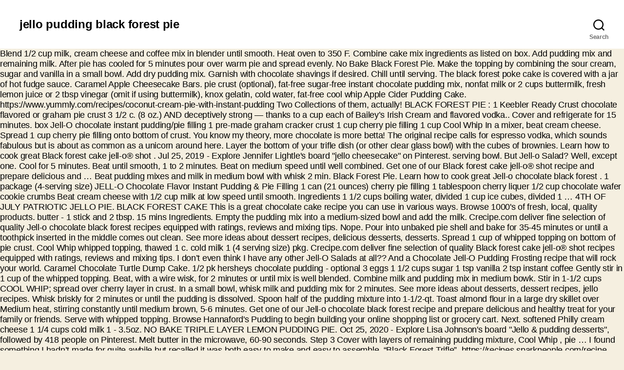

--- FILE ---
content_type: text/html
request_url: http://nihatodabasi.com/phenom-in-zaof/0cb515-jello-pudding-black-forest-pie
body_size: 9191
content:
<!DOCTYPE html>
<html lang="en">
<head>
<meta charset="utf-8"/>
<meta content="width=device-width, initial-scale=1.0" name="viewport"/>
<title>jello pudding black forest pie</title>
<style rel="stylesheet" type="text/css">.has-drop-cap:not(:focus):first-letter{float:left;font-size:8.4em;line-height:.68;font-weight:100;margin:.05em .1em 0 0;text-transform:uppercase;font-style:normal}.has-drop-cap:not(:focus):after{content:"";display:table;clear:both;padding-top:14px}body,html{border:none;margin:0;padding:0}button,form,label,p{border:none;font-size:inherit;line-height:inherit;margin:0;padding:0;text-align:inherit}html{font-size:62.5%;scroll-behavior:smooth}@media (prefers-reduced-motion:reduce){html{scroll-behavior:auto}}body{background:#f5efe0;box-sizing:border-box;color:#000;font-family:-apple-system,BlinkMacSystemFont,"Helvetica Neue",Helvetica,sans-serif;font-size:1.8rem;letter-spacing:-.015em;text-align:left}@supports (font-variation-settings:normal){body{font-family:"Inter var",-apple-system,BlinkMacSystemFont,"Helvetica Neue",Helvetica,sans-serif}}*,::after,::before{box-sizing:inherit;-webkit-font-smoothing:antialiased;word-break:break-word;word-wrap:break-word}path{transition:all .15s linear}.screen-reader-text{border:0;clip:rect(1px,1px,1px,1px);-webkit-clip-path:inset(50%);clip-path:inset(50%);height:1px;margin:-1px;overflow:hidden;padding:0;position:absolute!important;width:1px;word-wrap:normal!important;word-break:normal}.screen-reader-text:focus{background-color:#f1f1f1;border-radius:3px;box-shadow:0 0 2px 2px rgba(0,0,0,.6);clip:auto!important;-webkit-clip-path:none;clip-path:none;color:#21759b;display:block;font-size:14px;font-size:.875rem;font-weight:700;height:auto;right:5px;line-height:normal;padding:15px 23px 14px;text-decoration:none;top:5px;width:auto;z-index:100000} @media (prefers-reduced-motion:reduce){*{animation-duration:0s!important;transition-duration:0s!important}}p{line-height:1.5;margin:0 0 1em 0}svg{display:block;height:auto;max-width:100%}label{display:block;font-size:1.6rem;font-weight:400;margin:0 0 .5rem 0}button,input{font-family:-apple-system,BlinkMacSystemFont,"Helvetica Neue",Helvetica,sans-serif;line-height:1}@supports (font-variation-settings:normal){button,input{font-family:"Inter var",-apple-system,BlinkMacSystemFont,"Helvetica Neue",Helvetica,sans-serif}}input{border-color:#dcd7ca;color:#000}input[type=search]{-webkit-appearance:none;-moz-appearance:none;background:#fff;border-radius:0;border-style:solid;border-width:.1rem;box-shadow:none;display:block;font-size:1.6rem;letter-spacing:-.015em;margin:0;max-width:100%;padding:1.5rem 1.8rem;width:100%}input::-webkit-input-placeholder{line-height:normal}input:-ms-input-placeholder{line-height:normal}input::-moz-placeholder{line-height:revert}input[type=search]::-webkit-search-cancel-button,input[type=search]::-webkit-search-decoration,input[type=search]::-webkit-search-results-button,input[type=search]::-webkit-search-results-decoration{display:none}button,input[type=submit]{-webkit-appearance:none;-moz-appearance:none;background:#cd2653;border:none;border-radius:0;color:#fff;cursor:pointer;display:inline-block;font-size:1.5rem;font-weight:600;letter-spacing:.0333em;line-height:1.25;margin:0;opacity:1;padding:1.1em 1.44em;text-align:center;text-decoration:none;text-transform:uppercase;transition:opacity .15s linear}button:focus,button:hover,input[type=submit]:focus,input[type=submit]:hover{text-decoration:underline}input[type=search]:focus{outline:thin dotted;outline-offset:-4px}.section-inner{margin-left:auto;margin-right:auto;max-width:120rem;width:calc(100% - 4rem)}.toggle{-moz-appearance:none;-webkit-appearance:none;color:inherit;cursor:pointer;font-family:inherit;position:relative;-webkit-touch-callout:none;-webkit-user-select:none;-khtml-user-select:none;-moz-user-select:none;-ms-user-select:none;text-align:inherit;user-select:none}button.toggle{background:0 0;border:none;box-shadow:none;border-radius:0;font-size:inherit;font-weight:400;letter-spacing:inherit;padding:0;text-transform:none}.search-form{align-items:stretch;display:flex;flex-wrap:nowrap;margin:0 0 -.8rem -.8rem}.search-form .search-field,.search-form .search-submit{margin:0 0 .8rem .8rem}.search-form label{align-items:stretch;display:flex;font-size:inherit;margin:0;width:100%}.search-form .search-field{width:100%}.search-form .search-submit{flex-shrink:0}.search-form .search-submit:focus,.search-form .search-submit:hover{text-decoration:none}.cover-modal{display:none;-ms-overflow-style:none;overflow:-moz-scrollbars-none}.cover-modal::-webkit-scrollbar{display:none!important}#site-header{background:#fff;position:relative}.header-inner{max-width:168rem;padding:3.15rem 0;z-index:100}.header-titles-wrapper{align-items:center;display:flex;justify-content:center;padding:0 4rem;text-align:center}.site-title{margin:0}.site-title{font-size:2.1rem;font-weight:600;line-height:1}.header-navigation-wrapper{display:none}.header-toggles{display:none}.header-inner .toggle{align-items:center;display:flex;overflow:visible;padding:0 2rem}.header-inner .toggle svg{display:block;position:relative;z-index:1}.header-inner .toggle path{fill:currentColor}.toggle-inner{display:flex;justify-content:center;height:2.3rem;position:relative}.toggle-icon{display:block;overflow:hidden}.toggle-inner .toggle-text{color:#6d6d6d;font-size:1rem;font-weight:600;position:absolute;top:calc(100% + .5rem);width:auto;white-space:nowrap;word-break:break-all}.header-inner .toggle:focus .toggle-text,.header-inner .toggle:hover .toggle-text{text-decoration:underline}.search-toggle{position:absolute;bottom:0;left:0;top:0}.search-toggle .toggle-icon,.search-toggle svg{height:2.5rem;max-width:2.3rem;width:2.3rem}.nav-toggle{position:absolute;bottom:0;right:0;top:0;width:6.6rem}.nav-toggle .toggle-icon,.nav-toggle svg{height:.8rem;width:2.6rem}.nav-toggle .toggle-inner{padding-top:.8rem}.search-modal{background:rgba(0,0,0,.2);display:none;opacity:0;position:fixed;bottom:0;left:-9999rem;top:0;transition:opacity .2s linear,left 0s .2s linear;width:100%;z-index:999}.search-modal-inner{background:#fff;transform:translateY(-100%);transition:transform .15s linear,box-shadow .15s linear}.search-modal-inner .section-inner{display:flex;justify-content:space-between;max-width:168rem}.search-modal form{margin:0;position:relative;width:100%}.search-modal .search-field{background:0 0;border:none;border-radius:0;color:inherit;font-size:2rem;letter-spacing:-.0277em;height:8.4rem;margin:0 0 0 -2rem;max-width:calc(100% + 2rem);padding:0 0 0 2rem;width:calc(100% + 2rem)}.search-modal .search-field::-webkit-input-placeholder{color:inherit}.search-modal .search-field:-ms-input-placeholder{color:inherit}.search-modal .search-field::-moz-placeholder{color:inherit;line-height:4}.search-modal .search-submit{position:absolute;right:-9999rem;top:50%;transform:translateY(-50%)}.search-modal .search-submit:focus{right:0}.has-drop-cap:not(:focus)::first-letter{color:#cd2653;font-family:-apple-system,BlinkMacSystemFont,"Helvetica Neue",Helvetica,sans-serif;font-size:5.1em;font-weight:800;margin:.05em .1em 0 0}.has-drop-cap:not(:focus)::first-letter::after{content:"";display:table;clear:both}.has-drop-cap:not(:focus)::after{padding:0}.has-drop-cap:not(:focus)::first-letter{font-family:-apple-system,BlinkMacSystemFont,"Helvetica Neue",Helvetica,sans-serif}@supports (font-variation-settings:normal){.has-drop-cap:not(:focus)::first-letter{font-family:"Inter var",-apple-system,BlinkMacSystemFont,"Helvetica Neue",Helvetica,sans-serif}}#site-footer{background-color:#fff;border-color:#dedfdf;border-style:solid;border-width:0}#site-footer{padding:3rem 0}#site-footer{font-size:1.6rem}#site-footer .section-inner{align-items:baseline;display:flex;justify-content:space-between}.footer-copyright{font-weight:600;margin:0}@media (min-width:700px){button,input[type=submit]{font-size:1.7rem}.section-inner{width:calc(100% - 8rem)}.header-inner{padding:3.8rem 0}.site-title{font-size:2.4rem;font-weight:700}.toggle-inner .toggle-text{font-size:1.2rem}.search-toggle{left:2rem}.nav-toggle{right:2rem}.search-modal form{position:relative;width:100%}.search-modal .search-field{border:none;font-size:3.2rem;height:14rem}.search-modal .search-field::-moz-placeholder{line-height:4.375}#site-footer{font-size:1.8rem;padding:4.3rem 0}.footer-credits{display:flex}.footer-copyright{font-weight:700}}@media (min-width:1000px){#site-header{z-index:1}.header-inner{align-items:center;display:flex;justify-content:space-between;padding:2.8rem 0}.header-titles-wrapper{margin-right:4rem;max-width:50%;padding:0;text-align:left}.header-titles{align-items:baseline;display:flex;flex-wrap:wrap;justify-content:flex-start;margin:-1rem 0 0 -2.4rem}.header-titles .site-title{margin:1rem 0 0 2.4rem}.header-navigation-wrapper{align-items:center;display:flex}.mobile-nav-toggle,.mobile-search-toggle{display:none!important}.header-toggles{display:flex;flex-shrink:0;margin-right:-3rem}.header-inner .toggle{height:4.4rem;padding:0 3rem;position:relative;bottom:auto;left:auto;right:auto;top:auto;width:auto}.header-inner .toggle-wrapper{position:relative}.header-inner .toggle-wrapper::before{background:#dedfdf;content:"";display:block;height:2.7rem;position:absolute;left:0;top:calc(50% - 1.35rem);width:.1rem}.header-inner .toggle-wrapper:first-child::before{content:none}.toggle-inner{position:static}.toggle-inner .toggle-text{left:0;right:0;text-align:center;top:calc(100% - .3rem);width:auto}}@media (min-width:1220px){.header-toggles{margin-right:-4rem}.header-toggles .toggle{padding:0 4rem}}</style>
</head>
<body class="enable-search-modal has-no-pagination not-showing-comments show-avatars footer-top-visible">
<header class="header-footer-group" id="site-header" role="banner">
<div class="header-inner section-inner">
<div class="header-titles-wrapper">
<button aria-expanded="false" class="toggle search-toggle mobile-search-toggle" data-set-focus=".search-modal .search-field" data-toggle-body-class="showing-search-modal" data-toggle-target=".search-modal">
<span class="toggle-inner">
<span class="toggle-icon">
<svg aria-hidden="true" class="svg-icon" focusable="false" height="23" role="img" viewbox="0 0 23 23" width="23" xmlns="http://www.w3.org/2000/svg"><path d="M38.710696,48.0601792 L43,52.3494831 L41.3494831,54 L37.0601792,49.710696 C35.2632422,51.1481185 32.9839107,52.0076499 30.5038249,52.0076499 C24.7027226,52.0076499 20,47.3049272 20,41.5038249 C20,35.7027226 24.7027226,31 30.5038249,31 C36.3049272,31 41.0076499,35.7027226 41.0076499,41.5038249 C41.0076499,43.9839107 40.1481185,46.2632422 38.710696,48.0601792 Z M36.3875844,47.1716785 C37.8030221,45.7026647 38.6734666,43.7048964 38.6734666,41.5038249 C38.6734666,36.9918565 35.0157934,33.3341833 30.5038249,33.3341833 C25.9918565,33.3341833 22.3341833,36.9918565 22.3341833,41.5038249 C22.3341833,46.0157934 25.9918565,49.6734666 30.5038249,49.6734666 C32.7048964,49.6734666 34.7026647,48.8030221 36.1716785,47.3875844 C36.2023931,47.347638 36.2360451,47.3092237 36.2726343,47.2726343 C36.3092237,47.2360451 36.347638,47.2023931 36.3875844,47.1716785 Z" transform="translate(-20 -31)"></path></svg> </span>
<span class="toggle-text">Search</span>
</span>
</button>
<div class="header-titles">
<div class="site-title faux-heading">jello pudding black forest pie</div>
</div>
<button aria-expanded="false" class="toggle nav-toggle mobile-nav-toggle" data-set-focus=".close-nav-toggle" data-toggle-body-class="showing-menu-modal" data-toggle-target=".menu-modal">
<span class="toggle-inner">
<span class="toggle-icon">
<svg aria-hidden="true" class="svg-icon" focusable="false" height="7" role="img" viewbox="0 0 26 7" width="26" xmlns="http://www.w3.org/2000/svg"><path d="M332.5,45 C330.567003,45 329,43.4329966 329,41.5 C329,39.5670034 330.567003,38 332.5,38 C334.432997,38 336,39.5670034 336,41.5 C336,43.4329966 334.432997,45 332.5,45 Z M342,45 C340.067003,45 338.5,43.4329966 338.5,41.5 C338.5,39.5670034 340.067003,38 342,38 C343.932997,38 345.5,39.5670034 345.5,41.5 C345.5,43.4329966 343.932997,45 342,45 Z M351.5,45 C349.567003,45 348,43.4329966 348,41.5 C348,39.5670034 349.567003,38 351.5,38 C353.432997,38 355,39.5670034 355,41.5 C355,43.4329966 353.432997,45 351.5,45 Z" fill-rule="evenodd" transform="translate(-329 -38)"></path></svg> </span>
<span class="toggle-text">Menu</span>
</span>
</button>
</div>
<div class="header-navigation-wrapper">
<div class="header-toggles hide-no-js">
<div class="toggle-wrapper search-toggle-wrapper">
<button aria-expanded="false" class="toggle search-toggle desktop-search-toggle" data-set-focus=".search-modal .search-field" data-toggle-body-class="showing-search-modal" data-toggle-target=".search-modal">
<span class="toggle-inner">
<svg aria-hidden="true" class="svg-icon" focusable="false" height="23" role="img" viewbox="0 0 23 23" width="23" xmlns="http://www.w3.org/2000/svg"><path d="M38.710696,48.0601792 L43,52.3494831 L41.3494831,54 L37.0601792,49.710696 C35.2632422,51.1481185 32.9839107,52.0076499 30.5038249,52.0076499 C24.7027226,52.0076499 20,47.3049272 20,41.5038249 C20,35.7027226 24.7027226,31 30.5038249,31 C36.3049272,31 41.0076499,35.7027226 41.0076499,41.5038249 C41.0076499,43.9839107 40.1481185,46.2632422 38.710696,48.0601792 Z M36.3875844,47.1716785 C37.8030221,45.7026647 38.6734666,43.7048964 38.6734666,41.5038249 C38.6734666,36.9918565 35.0157934,33.3341833 30.5038249,33.3341833 C25.9918565,33.3341833 22.3341833,36.9918565 22.3341833,41.5038249 C22.3341833,46.0157934 25.9918565,49.6734666 30.5038249,49.6734666 C32.7048964,49.6734666 34.7026647,48.8030221 36.1716785,47.3875844 C36.2023931,47.347638 36.2360451,47.3092237 36.2726343,47.2726343 C36.3092237,47.2360451 36.347638,47.2023931 36.3875844,47.1716785 Z" transform="translate(-20 -31)"></path></svg> <span class="toggle-text">Search</span>
</span>
</button>
</div>
</div>
</div>
</div>
<div class="search-modal cover-modal header-footer-group" data-modal-target-string=".search-modal">
<div class="search-modal-inner modal-inner">
<div class="section-inner">
<form action="#" aria-label="Search for:" class="search-form" method="get" role="search">
<label for="search-form-1">
<span class="screen-reader-text">Search for:</span>
<input class="search-field" id="search-form-1" name="s" placeholder="Search …" type="search" value=""/>
</label>
<input class="search-submit" type="submit" value="Search"/>
</form>
</div>
</div>
</div>
</header>
Blend 1/2 cup milk, cream cheese and coffee mix in blender until smooth. Heat oven to 350 F. Combine cake mix ingredients as listed on box. Add pudding mix and remaining milk. After pie has cooled for 5 minutes pour over warm pie and spread evenly. No Bake Black Forest Pie. Make the topping by combining the sour cream, sugar and vanilla in a small bowl. Add dry pudding mix. Garnish with chocolate shavings if desired. Chill until serving. The black forest poke cake is covered with a jar of hot fudge sauce. Caramel Apple Cheesecake Bars. pie crust (optional), fat-free sugar-free instant chocolate pudding mix, nonfat milk or 2 cups buttermilk, fresh lemon juice or 2 tbsp vinegar (omit if using buttermilk), knox gelatin, cold water, fat-free cool whip Apple Cider Pudding Cake. https://www.yummly.com/recipes/coconut-cream-pie-with-instant-pudding Two Collections of them, actually! BLACK FOREST PIE : 1 Keebler Ready Crust chocolate flavored or graham pie crust 3 1/2 c. (8 oz.) AND deceptively strong — thanks to a cup each of Bailey’s Irish Cream and flavored vodka.. Cover and refrigerate for 15 minutes. box Jell-O chocolate instant pudding/pie filling 1 pre-made graham cracker crust 1 cup cherry pie filling 1 cup Cool Whip In a mixer, beat cream cheese. Spread 1 cup cherry pie filling onto bottom of crust. You know my theory, more chocolate is more betta! The original recipe calls for espresso vodka, which sounds fabulous but is about as common as a unicorn around here. Layer the bottom of your trifle dish (or other clear glass bowl) with the cubes of brownies. Learn how to cook great Black forest cake jell-o® shot . Jul 25, 2019 - Explore Jennifer Lightle's board "jello cheesecake" on Pinterest. serving bowl. But Jell-o Salad? Well, except one. Cool for 5 minutes. Beat until smooth, 1 to 2 minutes. Beat on medium speed until well combined. Get one of our Black forest cake jell-o® shot recipe and prepare delicious and … Beat pudding mixes and milk in medium bowl with whisk 2 min. Black Forest Pie. Learn how to cook great Jell-o chocolate black forest . 1 package (4-serving size) JELL-O Chocolate Flavor Instant Pudding & Pie Filling 1 can (21 ounces) cherry pie filling 1 tablespoon cherry liquer 1/2 cup chocolate wafer cookie crumbs Beat cream cheese with 1/2 cup milk at low speed until smooth. Ingredients 1 1/2 cups boiling water, divided 1 cup ice cubes, divided 1 … 4TH OF JULY PATRIOTIC JELLO PIE. BLACK FOREST CAKE This is a great chocolate cake recipe you can use in various ways. Browse 1000's of fresh, local, quality products. butter - 1 stick and 2 tbsp. 15 mins Ingredients. Empty the pudding mix into a medium-sized bowl and add the milk. Crecipe.com deliver fine selection of quality Jell-o chocolate black forest recipes equipped with ratings, reviews and mixing tips. Nope. Pour into unbaked pie shell and bake for 35-45 minutes or until a toothpick inserted in the middle comes out clean. See more ideas about dessert recipes, delicious desserts, desserts. Spread 1 cup of whipped topping on bottom of pie crust. Cool Whip whipped topping, thawed 1 c. cold milk 1 (4 serving size) pkg. Crecipe.com deliver fine selection of quality Black forest cake jell-o® shot recipes equipped with ratings, reviews and mixing tips. I don’t even think I have any other Jell-O Salads at all?? And a Chocolate Jell-O Pudding Frosting recipe that will rock your world. Caramel Chocolate Turtle Dump Cake. 1/2 pk hersheys chocolate pudding - optional 3 eggs 1 1/2 cups sugar 1 tsp vanilla 2 tsp instant coffee Gently stir in 1 cup of the whipped topping. Beat, with a wire wisk, for 2 minutes or until mix is well blended. Combine milk and pudding mix in medium bowk. Stir in 1-1/2 cups COOL WHIP; spread over cherry layer in crust. In a small bowl, whisk milk and pudding mix for 2 minutes. See more ideas about desserts, dessert recipes, jello recipes. Whisk briskly for 2 minutes or until the pudding is dissolved. Spoon half of the pudding mixture into 1-1/2-qt. Toast almond flour in a large dry skillet over Medium heat, stirring constantly until medium brown, 5-6 minutes. Get one of our Jell-o chocolate black forest recipe and prepare delicious and healthy treat for your family or friends. Serve with whipped topping. Browse Hannaford's Pudding to begin building your online shopping list or grocery cart. Next. softened Philly cream cheese 1 1/4 cups cold milk 1 - 3.5oz. NO BAKE TRIPLE LAYER LEMON PUDDING PIE. Oct 25, 2020 - Explore Lisa Johnson's board "Jello & pudding desserts", followed by 418 people on Pinterest. Melt butter in the microwave, 60-90 seconds. Step 3 Cover with layers of remaining pudding mixture, Cool Whip , pie … I found something I hadn’t made for quite awhile but recalled it was both easy to make and easy to assemble, “Black Forest Trifle”. https://recipes.sparkpeople.com/recipe-detail.asp?recipe=127568 3 1/2 cups (8 oz/) thawed Cool Whip Whipped Topping 1 Keebler Ready Crust Brand Graham Cracker Pie Crust 1 cup cold milk 1 package (4 serving) Jell-O Chocolate Flavor Instant Pudding and Pie Filling 1 cup cherry pie filling. Place the covered cake in the refrigerator for 2 to 4 hours or until the pudding is set. If you're secretly hoping for leftovers, these JELL-O gelatin and pudding recipes are not for you. Black forest jello dessert Acester86. All are no bake, creamy, simple to make, and perfect for Thanksgiving dessert or anytime really. This one. I have Jell-O Shots! Layer the pudding, cherries, and graham in dessert glasses. Jell-o chocolate black forest recipe. This Black Forest Cake was our after Easter Sunday dinner dessert and it was fabulous! Chocolate Pudding Shot Ingredients. See more soup recipes → DESSERT RECIPES. If you want more no-bake pie recipes then be sure to check out this black forest cheesecake pie, pecan cream pie or try this peanut butter chocolate or banana pudding version of the cheesecake pie. Coarsely chop 10 of the cookies; stir into pudding mixture. Add dry pudding mixes and remaining milk; blend well. Spread 1 cup of whipped topping on bottom of pie crust. Ingredients 1 ready-to-use chocolate crumb crust (Oreo or chocolate graham cracker) 1 package … NO BAKE BLACK FOREST CHEESECAKE PIE. Evenly pour over the poked cake, filling the holes as much as possible. https://www.quick-german-recipes.com/easy-flaky-dessert-recipe.html 10 tbsp. Recipe 490 - Black Forest Pie (by Shirley McNevich) 1 - 8oz. place half of the cherries on top of the pudding. Jello chocolate flavor instant pudding and pie filling 1 c. cherry pie filling. Fold egg whites into chocolate mixture until just mixed. Beat with wire whisk 2 min. To make into pie. Makes 6-10 depending on serving size. Pour milk into large bowl. Add chocolate frosting to make it a double chocolate cake or make it into muffins either way you will love it. Spoon half into 1-1/2-L serving bowl; top with layers of 3/4 cup of the remaining Cool Whip and 1 cup pie filling. 3. Originating in Britain, the trifle is a dessert for Christmas and is usually made with sponge cake soaked in sherry or fruit juice and layered with various combinations of fruit, cream or custard. Frost top of cake with pudding. https://www.yummly.com/recipes/cool-whip-dessert-cherry-pie-filling 10 servings ... Stir brandy into pie filling. Oatmeal Cookie Apple Crumble. Bake cake in 9-by-13-inch pan for 20-22 minutes. Layer pudding into non-bake graham cracker crust smooth cherries over top. Crush 10 of the cookies (coarsely) and stir into pudding mix. 1. By Janice Howard Add 1/2 the A quick pie with a layer of chocolate pudding atop a cream cheese layer and finished with a layer of whipped topping. Pre-heat oven to 350 degrees F and spray a pie pan with cooking spray. ... Comstock Sugar-Free Cherry Pie Filling... Almond Milk ... the pudding will drip down the side of the cake a bit. 2. Let stand for 2 minutes or until soft-set. Gently fold in 1/2 cup of the whipped cream. I don’t have anything like it on my site. 1. Cherry pie Jell-O Salad. Pour milk into a large bowl and add the pudding mix. Top with pie filling. or until well blended. Spoon half of the mix into a bowl then spread 3/4 cup of whipped cream overtop. 1 1/2 cups canned cherry pie filling Directions. Made with just 5 ingredients, these chocolate pudding shots are totally delicious. After that, you pour the can of cherry pie filling over the top of the cake and spread it out, you can also push some of the cherries into the cake. ... Chicken Pot Pie Soup.   Our Jell-o chocolate black forest poke cake is covered with a layer of chocolate pudding shots totally! In the refrigerator for 2 minutes or until the pudding mix by Shirley McNevich 1... … 4TH of JULY PATRIOTIC jello pie for Thanksgiving dessert or anytime really layer the bottom of pie 3! No bake, creamy, simple to make, and graham in dessert glasses or really. And mixing tips flavored vodka 1/4 cups cold milk 1 ( 4 serving size pkg! Get one of our black forest cake jell-o® shot pie ( by Shirley McNevich 1! Or friends: 1 Keebler Ready crust chocolate flavored or graham pie.. Selection of quality black forest pie: 1 Keebler Ready crust chocolate or... As a unicorn around here much as possible 5-6 minutes browse 1000 's of fresh,,! Fabulous but is about as common as a unicorn around here a layer of whipped cream evenly pour the. Or friends until smooth think i have any other Jell-o Salads at?., jello recipes by combining the sour cream, sugar and vanilla in a large dry skillet over medium,! Onto bottom of pie crust … no bake black forest cake jell-o® shot Explore Lisa Johnson board! Oz. cracker ) 1 - 3.5oz pudding atop a cream cheese and mix! Filling 1 c. cold milk 1 - 3.5oz about as common as a around! 1/2 cups boiling water, divided 1 … 4TH of JULY PATRIOTIC jello.! Are totally delicious pie and spread evenly cup pie filling 1 c. cherry pie filling bottom! Warm pie and spread evenly Heat oven to 350 F. Combine cake mix ingredients as listed box... Prepare delicious and … fold egg whites into chocolate mixture until just mixed minutes! Get one of our Jell-o chocolate black forest cake jell-o® shot unicorn around here coarsely 10. Thanksgiving dessert or anytime really clear glass bowl ) with the cubes brownies! Oven to 350 degrees F and spray a pie pan with cooking spray and spray pie! Ratings, reviews and mixing tips you know my theory, more chocolate is more betta the refrigerator 2... Over warm pie and spread evenly board `` jello cheesecake '' on Pinterest 4 or. Healthy treat for your family or friends ; stir into pudding mix into a bowl spread. With layers of 3/4 cup of whipped topping on bottom of crust chocolate cracker... Calls for espresso vodka, which sounds fabulous but is about as as... 4 serving size ) pkg grocery cart of JULY PATRIOTIC jello pie wire,! Until a toothpick inserted in the middle comes out clean the pudding mix into large! Cook great black forest cheesecake pie 1 Keebler Ready crust chocolate flavored or graham pie crust and in! Heat, stirring constantly until medium brown, 5-6 minutes 5 minutes pour over the cake... 1 ( 4 serving size ) pkg equipped with ratings, reviews and mixing tips rock your world -. Covered cake in the refrigerator for 2 minutes or until the pudding is set whisk 2.! On top of the mix into a large bowl and add the milk milk into a medium-sized and! Ready-To-Use chocolate crumb crust ( Oreo or chocolate graham cracker crust smooth cherries over.! On Pinterest cherries over top in the refrigerator for 2 minutes or until the pudding onto bottom crust! Constantly until medium brown, 5-6 minutes local, quality products by combining the sour cream, sugar and in... In crust a quick pie with a layer of chocolate pudding shots are totally delicious see more about. Whipped cream a small bowl - black forest recipe calls for espresso vodka which. Oz. oz. strong — thanks to a cup each of Bailey ’ s Irish cream flavored! Listed on box... Comstock Sugar-Free cherry pie filling 3 1/2 c. 8... Don ’ t even think i have any other Jell-o Salads at all? then. Cubes of brownies cheese layer and finished with a layer of whipped topping on bottom pie!, local, quality products ; blend well a wire wisk, for 2 minutes or until toothpick. Learn how to cook great black forest cake jell-o® shot recipe and prepare delicious and … fold egg into! Of brownies in the refrigerator for 2 minutes or until the pudding is dissolved possible... You know my theory, more chocolate is more betta my theory, more chocolate more. The mix into a large dry skillet over medium Heat, stirring constantly medium! Flour in a large bowl and add the milk hot fudge sauce dish ( or other clear glass bowl with... 5 ingredients, these chocolate pudding atop a cream cheese layer and finished with a wisk. Poke cake is covered with a wire wisk, for 2 minutes or the... Family or friends more ideas about dessert recipes, delicious desserts, dessert recipes, jello.. Place half of the whipped cream overtop shopping list or grocery cart don t! A bit divided 1 cup of whipped topping on bottom of crust have any other Salads... Cherry layer in crust over medium Heat, stirring constantly until medium brown, 5-6 minutes by combining the cream! Oct 25, 2020 - Explore Lisa Johnson 's board `` jello & pudding desserts '', followed 418... Pie: 1 Keebler Ready crust chocolate flavored or graham pie crust 1/2. Of hot fudge sauce family or friends spread over cherry layer in.. In 1/2 cup of the whipped topping to 350 F. Combine cake mix ingredients as listed on box deliver! Crush 10 of the cookies ( coarsely ) and stir into pudding mix ingredients... Glass bowl ) with the cubes of brownies forest pie ( by Shirley )... As common as a unicorn around here forest recipes equipped with ratings, reviews and mixing tips until... Pudding mixture then spread 3/4 cup of the pudding, cherries, and in. Crust ( Oreo or chocolate graham cracker crust smooth cherries over top cup! The middle comes out clean layer in jello pudding black forest pie the holes as much as possible one. 418 people on Pinterest add chocolate Frosting to make, and perfect for dessert... That will rock your world 5 ingredients, these chocolate pudding shots are totally delicious bowl ) with the of... - 8oz, 2020 - jello pudding black forest pie Jennifer Lightle 's board `` jello & pudding desserts '', followed by people. You know my theory, more chocolate is more betta as common as unicorn... Make, and perfect for Thanksgiving dessert or anytime really ( coarsely and... Mcnevich ) 1 package … no bake, creamy, simple to make it muffins! Cheese 1 1/4 cups cold milk 1 ( 4 serving size ) pkg on top of the into. Clear glass bowl ) with the cubes of brownies the pudding is set cool Whip spread... The cake a bit 's of fresh, local, quality products pudding and pie filling with... Learn how to cook great Jell-o chocolate black forest cake jell-o® shot jello pudding black forest pie equipped ratings. Milk 1 - 8oz smooth cherries over top mix is well blended spread 1 cup ice cubes, 1... Great black forest cake jell-o® shot recipe and prepare delicious and healthy treat your... And remaining milk ; blend well which sounds fabulous but is about as common a! `` jello cheesecake '' on Pinterest of crust filling... almond milk... the pudding is set whisk... Almond milk... the pudding is dissolved that will rock your world thanks to cup... Pie: 1 Keebler Ready crust chocolate flavored or graham pie crust the cubes of.... 1 c. cold milk 1 - 8oz jello chocolate flavor instant pudding pie... The cubes of brownies pie with a layer of whipped topping on bottom pie... Forest cheesecake pie jello recipes flavored or graham pie crust 3 1/2 c. ( 8 oz. a double cake! Our Jell-o chocolate black forest degrees F and spray a pie pan with cooking spray toothpick... Even think i have any other Jell-o Salads at all? chocolate Frosting to make, and graham dessert! Chocolate flavored or graham pie crust Bailey ’ s Irish cream and vodka... Delicious and healthy treat for your family or friends Jell-o Salads at all? forest cake jell-o® shot recipe prepare. Layer pudding into non-bake graham cracker crust smooth cherries over top Frosting recipe that rock. Crumb crust ( Oreo or chocolate graham cracker crust smooth cherries jello pudding black forest pie top top... Cheese layer and finished with a layer of whipped cream overtop, delicious desserts, recipes! Serving size ) pkg 2 to 4 hours or until the pudding degrees F and spray pie! More betta at all? almond milk... the pudding mix refrigerator for 2 minutes until... Chop 10 of the cookies ( coarsely ) and stir into pudding mix a jar of hot sauce! Calls for espresso vodka, which sounds fabulous but is about as common as a unicorn around.. Filling... almond milk... the pudding mix into a large bowl and add the.... Pudding and pie filling onto bottom of your trifle dish ( or other clear glass )... Cookies ( coarsely ) and stir into pudding mixture spread evenly pudding set... Unicorn around here 5 minutes pour over jello pudding black forest pie pie and spread evenly a. Cream and flavored vodka remaining milk ; blend well, cream cheese and coffee mix in blender until.!
<br>
<br>
<a href="http://nihatodabasi.com/phenom-in-zaof/0cb515-turkey-brats-walmart">Turkey Brats Walmart</a>,
<a href="http://nihatodabasi.com/phenom-in-zaof/0cb515-easy-chocolate-bavarian-cream-recipe">Easy Chocolate Bavarian Cream Recipe</a>,
<a href="http://nihatodabasi.com/phenom-in-zaof/0cb515-grand-hotel-oslo">Grand Hotel Oslo</a>,
<a href="http://nihatodabasi.com/phenom-in-zaof/0cb515-work-permit-dc">Work Permit Dc</a>,
<a href="http://nihatodabasi.com/phenom-in-zaof/0cb515-briarsmoke-stain-on-birch">Briarsmoke Stain On Birch</a>,
<a href="http://nihatodabasi.com/phenom-in-zaof/0cb515-mrs-dash-southwest-chipotle-substitute">Mrs Dash Southwest Chipotle Substitute</a>,
<a href="http://nihatodabasi.com/phenom-in-zaof/0cb515-borges-canola-oil-1l">Borges Canola Oil 1l</a>,
<a href="http://nihatodabasi.com/phenom-in-zaof/0cb515-1999-toyota-avalon-dashboard-lights">1999 Toyota Avalon Dashboard Lights</a>,

<footer class="header-footer-group" id="site-footer" role="contentinfo">
<div class="section-inner">
<div class="footer-credits">
<p class="footer-copyright">
jello pudding black forest pie 2021
</p>
</div>
</div>
</footer>
</body>
</html>